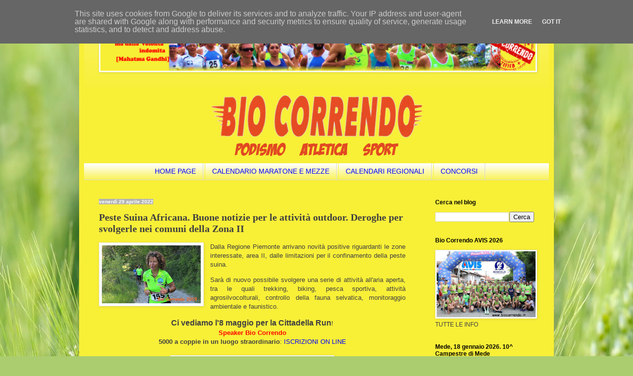

--- FILE ---
content_type: text/html; charset=UTF-8
request_url: https://www.biocorrendo.it/2022/04/peste-suina-africana-buone-notizie-per.html
body_size: 18499
content:
<!DOCTYPE html>
<html class='v2' dir='ltr' xmlns='http://www.w3.org/1999/xhtml' xmlns:b='http://www.google.com/2005/gml/b' xmlns:data='http://www.google.com/2005/gml/data' xmlns:expr='http://www.google.com/2005/gml/expr'>
<meta content='uvreq4ryxnw8rt4m3ou66qsaeuzbse' name='facebook-domain-verification'/>
<head>
<link href='https://www.blogger.com/static/v1/widgets/335934321-css_bundle_v2.css' rel='stylesheet' type='text/css'/>
<script async='async' data-ad-client='ca-pub-4320830599553783' src='https://pagead2.googlesyndication.com/pagead/js/adsbygoogle.js'></script>
<meta content='width=1100' name='viewport'/>
<meta content='text/html; charset=UTF-8' http-equiv='Content-Type'/>
<meta content='blogger' name='generator'/>
<link href='https://www.biocorrendo.it/favicon.ico' rel='icon' type='image/x-icon'/>
<link href='https://www.biocorrendo.it/2022/04/peste-suina-africana-buone-notizie-per.html' rel='canonical'/>
<link rel="alternate" type="application/atom+xml" title="Bio Correndo - Atom" href="https://www.biocorrendo.it/feeds/posts/default" />
<link rel="alternate" type="application/rss+xml" title="Bio Correndo - RSS" href="https://www.biocorrendo.it/feeds/posts/default?alt=rss" />
<link rel="service.post" type="application/atom+xml" title="Bio Correndo - Atom" href="https://www.blogger.com/feeds/91776587990918600/posts/default" />

<link rel="alternate" type="application/atom+xml" title="Bio Correndo - Atom" href="https://www.biocorrendo.it/feeds/7388961647340971146/comments/default" />
<!--Can't find substitution for tag [blog.ieCssRetrofitLinks]-->
<link href='https://blogger.googleusercontent.com/img/b/R29vZ2xl/AVvXsEjbyb3ufWjYSWgsDV1r45CIcT1MiWUkkDCblM35EArAoKAOZDoyz1IxXD9tu4RCvSKT3yV1E5GRFd6g25UhcMX7pj01QtDzS_y0QPFVEnWCsJgvowgA0kkHrVldK2GsUH9GSB9mbRJqKv2avKDK9ANc_ugcEU4r7JHkbPV_Mg4SAdkqDtTcYHLv7ZOqWQ/w200-h117/Rosa%20Vignole%20Borbera.jpg' rel='image_src'/>
<meta content='https://www.biocorrendo.it/2022/04/peste-suina-africana-buone-notizie-per.html' property='og:url'/>
<meta content='Peste Suina Africana. Buone notizie per le attività outdoor. Deroghe per svolgerle nei comuni della Zona II' property='og:title'/>
<meta content='Bio Correndo,
podismo, atletica, sport, gare, calendario podistico regionale, calendario podistico nazionale' property='og:description'/>
<meta content='https://blogger.googleusercontent.com/img/b/R29vZ2xl/AVvXsEjbyb3ufWjYSWgsDV1r45CIcT1MiWUkkDCblM35EArAoKAOZDoyz1IxXD9tu4RCvSKT3yV1E5GRFd6g25UhcMX7pj01QtDzS_y0QPFVEnWCsJgvowgA0kkHrVldK2GsUH9GSB9mbRJqKv2avKDK9ANc_ugcEU4r7JHkbPV_Mg4SAdkqDtTcYHLv7ZOqWQ/w1200-h630-p-k-no-nu/Rosa%20Vignole%20Borbera.jpg' property='og:image'/>
<title>Bio Correndo: Peste Suina Africana. Buone notizie per le attività outdoor. Deroghe per svolgerle nei comuni della Zona II</title>
<style type='text/css'>@font-face{font-family:'Covered By Your Grace';font-style:normal;font-weight:400;font-display:swap;src:url(//fonts.gstatic.com/s/coveredbyyourgrace/v17/QGYwz-AZahWOJJI9kykWW9mD6opopoqXSOSEHwgsiaXVIxnL.woff2)format('woff2');unicode-range:U+0100-02BA,U+02BD-02C5,U+02C7-02CC,U+02CE-02D7,U+02DD-02FF,U+0304,U+0308,U+0329,U+1D00-1DBF,U+1E00-1E9F,U+1EF2-1EFF,U+2020,U+20A0-20AB,U+20AD-20C0,U+2113,U+2C60-2C7F,U+A720-A7FF;}@font-face{font-family:'Covered By Your Grace';font-style:normal;font-weight:400;font-display:swap;src:url(//fonts.gstatic.com/s/coveredbyyourgrace/v17/QGYwz-AZahWOJJI9kykWW9mD6opopoqXSOSEEQgsiaXVIw.woff2)format('woff2');unicode-range:U+0000-00FF,U+0131,U+0152-0153,U+02BB-02BC,U+02C6,U+02DA,U+02DC,U+0304,U+0308,U+0329,U+2000-206F,U+20AC,U+2122,U+2191,U+2193,U+2212,U+2215,U+FEFF,U+FFFD;}</style>
<style id='page-skin-1' type='text/css'><!--
/*
-----------------------------------------------
Blogger Template Style
Name:     Simple
Designer: Blogger
URL:      www.blogger.com
----------------------------------------------- */
/* Variable definitions
====================
<Variable name="keycolor" description="Main Color" type="color" default="#66bbdd"/>
<Group description="Page Text" selector="body">
<Variable name="body.font" description="Font" type="font"
default="normal normal 12px Arial, Tahoma, Helvetica, FreeSans, sans-serif"/>
<Variable name="body.text.color" description="Text Color" type="color" default="#222222"/>
</Group>
<Group description="Backgrounds" selector=".body-fauxcolumns-outer">
<Variable name="body.background.color" description="Outer Background" type="color" default="#66bbdd"/>
<Variable name="content.background.color" description="Main Background" type="color" default="#ffffff"/>
<Variable name="header.background.color" description="Header Background" type="color" default="transparent"/>
</Group>
<Group description="Links" selector=".main-outer">
<Variable name="link.color" description="Link Color" type="color" default="#2288bb"/>
<Variable name="link.visited.color" description="Visited Color" type="color" default="#888888"/>
<Variable name="link.hover.color" description="Hover Color" type="color" default="#33aaff"/>
</Group>
<Group description="Blog Title" selector=".header h1">
<Variable name="header.font" description="Font" type="font"
default="normal normal 60px Arial, Tahoma, Helvetica, FreeSans, sans-serif"/>
<Variable name="header.text.color" description="Title Color" type="color" default="#3399bb" />
</Group>
<Group description="Blog Description" selector=".header .description">
<Variable name="description.text.color" description="Description Color" type="color"
default="#777777" />
</Group>
<Group description="Tabs Text" selector=".tabs-inner .widget li a">
<Variable name="tabs.font" description="Font" type="font"
default="normal normal 14px Arial, Tahoma, Helvetica, FreeSans, sans-serif"/>
<Variable name="tabs.text.color" description="Text Color" type="color" default="#999999"/>
<Variable name="tabs.selected.text.color" description="Selected Color" type="color" default="#000000"/>
</Group>
<Group description="Tabs Background" selector=".tabs-outer .PageList">
<Variable name="tabs.background.color" description="Background Color" type="color" default="#f5f5f5"/>
<Variable name="tabs.selected.background.color" description="Selected Color" type="color" default="#eeeeee"/>
</Group>
<Group description="Post Title" selector="h3.post-title, .comments h4">
<Variable name="post.title.font" description="Font" type="font"
default="normal normal 22px Arial, Tahoma, Helvetica, FreeSans, sans-serif"/>
</Group>
<Group description="Date Header" selector=".date-header">
<Variable name="date.header.color" description="Text Color" type="color"
default="#404040"/>
<Variable name="date.header.background.color" description="Background Color" type="color"
default="transparent"/>
<Variable name="date.header.font" description="Text Font" type="font"
default="normal bold 11px Arial, Tahoma, Helvetica, FreeSans, sans-serif"/>
<Variable name="date.header.padding" description="Date Header Padding" type="string" default="inherit"/>
<Variable name="date.header.letterspacing" description="Date Header Letter Spacing" type="string" default="inherit"/>
<Variable name="date.header.margin" description="Date Header Margin" type="string" default="inherit"/>
</Group>
<Group description="Post Footer" selector=".post-footer">
<Variable name="post.footer.text.color" description="Text Color" type="color" default="#666666"/>
<Variable name="post.footer.background.color" description="Background Color" type="color"
default="#f9f9f9"/>
<Variable name="post.footer.border.color" description="Shadow Color" type="color" default="#eeeeee"/>
</Group>
<Group description="Gadgets" selector="h2">
<Variable name="widget.title.font" description="Title Font" type="font"
default="normal bold 11px Arial, Tahoma, Helvetica, FreeSans, sans-serif"/>
<Variable name="widget.title.text.color" description="Title Color" type="color" default="#000000"/>
<Variable name="widget.alternate.text.color" description="Alternate Color" type="color" default="#999999"/>
</Group>
<Group description="Images" selector=".main-inner">
<Variable name="image.background.color" description="Background Color" type="color" default="#ffffff"/>
<Variable name="image.border.color" description="Border Color" type="color" default="#eeeeee"/>
<Variable name="image.text.color" description="Caption Text Color" type="color" default="#404040"/>
</Group>
<Group description="Accents" selector=".content-inner">
<Variable name="body.rule.color" description="Separator Line Color" type="color" default="#eeeeee"/>
<Variable name="tabs.border.color" description="Tabs Border Color" type="color" default="transparent"/>
</Group>
<Variable name="body.background" description="Body Background" type="background"
color="#ffffff" default="$(color) none repeat scroll top left"/>
<Variable name="body.background.override" description="Body Background Override" type="string" default=""/>
<Variable name="body.background.gradient.cap" description="Body Gradient Cap" type="url"
default="url(https://resources.blogblog.com/blogblog/data/1kt/simple/gradients_light.png)"/>
<Variable name="body.background.gradient.tile" description="Body Gradient Tile" type="url"
default="url(https://resources.blogblog.com/blogblog/data/1kt/simple/body_gradient_tile_light.png)"/>
<Variable name="content.background.color.selector" description="Content Background Color Selector" type="string" default=".content-inner"/>
<Variable name="content.padding" description="Content Padding" type="length" default="10px" min="0" max="100px"/>
<Variable name="content.padding.horizontal" description="Content Horizontal Padding" type="length" default="10px" min="0" max="100px"/>
<Variable name="content.shadow.spread" description="Content Shadow Spread" type="length" default="40px" min="0" max="100px"/>
<Variable name="content.shadow.spread.webkit" description="Content Shadow Spread (WebKit)" type="length" default="5px" min="0" max="100px"/>
<Variable name="content.shadow.spread.ie" description="Content Shadow Spread (IE)" type="length" default="10px" min="0" max="100px"/>
<Variable name="main.border.width" description="Main Border Width" type="length" default="0" min="0" max="10px"/>
<Variable name="header.background.gradient" description="Header Gradient" type="url" default="none"/>
<Variable name="header.shadow.offset.left" description="Header Shadow Offset Left" type="length" default="-1px" min="-50px" max="50px"/>
<Variable name="header.shadow.offset.top" description="Header Shadow Offset Top" type="length" default="-1px" min="-50px" max="50px"/>
<Variable name="header.shadow.spread" description="Header Shadow Spread" type="length" default="1px" min="0" max="100px"/>
<Variable name="header.padding" description="Header Padding" type="length" default="30px" min="0" max="100px"/>
<Variable name="header.border.size" description="Header Border Size" type="length" default="1px" min="0" max="10px"/>
<Variable name="header.bottom.border.size" description="Header Bottom Border Size" type="length" default="0" min="0" max="10px"/>
<Variable name="header.border.horizontalsize" description="Header Horizontal Border Size" type="length" default="0" min="0" max="10px"/>
<Variable name="description.text.size" description="Description Text Size" type="string" default="140%"/>
<Variable name="tabs.margin.top" description="Tabs Margin Top" type="length" default="0" min="0" max="100px"/>
<Variable name="tabs.margin.side" description="Tabs Side Margin" type="length" default="30px" min="0" max="100px"/>
<Variable name="tabs.background.gradient" description="Tabs Background Gradient" type="url"
default="url(https://resources.blogblog.com/blogblog/data/1kt/simple/gradients_light.png)"/>
<Variable name="tabs.border.width" description="Tabs Border Width" type="length" default="1px" min="0" max="10px"/>
<Variable name="tabs.bevel.border.width" description="Tabs Bevel Border Width" type="length" default="1px" min="0" max="10px"/>
<Variable name="post.margin.bottom" description="Post Bottom Margin" type="length" default="25px" min="0" max="100px"/>
<Variable name="image.border.small.size" description="Image Border Small Size" type="length" default="2px" min="0" max="10px"/>
<Variable name="image.border.large.size" description="Image Border Large Size" type="length" default="5px" min="0" max="10px"/>
<Variable name="page.width.selector" description="Page Width Selector" type="string" default=".region-inner"/>
<Variable name="page.width" description="Page Width" type="string" default="auto"/>
<Variable name="main.section.margin" description="Main Section Margin" type="length" default="15px" min="0" max="100px"/>
<Variable name="main.padding" description="Main Padding" type="length" default="15px" min="0" max="100px"/>
<Variable name="main.padding.top" description="Main Padding Top" type="length" default="30px" min="0" max="100px"/>
<Variable name="main.padding.bottom" description="Main Padding Bottom" type="length" default="30px" min="0" max="100px"/>
<Variable name="paging.background"
color="#f8ef37"
description="Background of blog paging area" type="background"
default="transparent none no-repeat scroll top center"/>
<Variable name="footer.bevel" description="Bevel border length of footer" type="length" default="0" min="0" max="10px"/>
<Variable name="mobile.background.overlay" description="Mobile Background Overlay" type="string"
default="transparent none repeat scroll top left"/>
<Variable name="mobile.background.size" description="Mobile Background Size" type="string" default="auto"/>
<Variable name="mobile.button.color" description="Mobile Button Color" type="color" default="#ffffff" />
<Variable name="startSide" description="Side where text starts in blog language" type="automatic" default="left"/>
<Variable name="endSide" description="Side where text ends in blog language" type="automatic" default="right"/>
*/
/* Content
----------------------------------------------- */
body {
font: normal normal 12px Verdana, Geneva, sans-serif;
color: #404040;
background: #abcd6f url(//themes.googleusercontent.com/image?id=1Chj_ye7BsJe4QabnXKJQuhK_LeNly4bySlgKgmDjAgChHUvZW1v1C0LKoAFBqdYE6g6L) no-repeat fixed top center /* Credit: TommyIX (http://www.istockphoto.com/googleimages.php?id=11751797&platform=blogger) */;
padding: 0 40px 40px 40px;
}
html body .region-inner {
min-width: 0;
max-width: 100%;
width: auto;
}
h2 {
font-size: 22px;
}
a:link {
text-decoration:none;
color: #0000ff;
}
a:visited {
text-decoration:none;
color: #0000ff;
}
a:hover {
text-decoration:underline;
color: #cc0000;
}
.body-fauxcolumn-outer .fauxcolumn-inner {
background: transparent none repeat scroll top left;
_background-image: none;
}
.body-fauxcolumn-outer .cap-top {
position: absolute;
z-index: 1;
height: 400px;
width: 100%;
}
.body-fauxcolumn-outer .cap-top .cap-left {
width: 100%;
background: transparent none repeat-x scroll top left;
_background-image: none;
}
.content-outer {
-moz-box-shadow: 0 0 40px rgba(0, 0, 0, .15);
-webkit-box-shadow: 0 0 5px rgba(0, 0, 0, .15);
-goog-ms-box-shadow: 0 0 10px #333333;
box-shadow: 0 0 40px rgba(0, 0, 0, .15);
margin-bottom: 1px;
}
.content-inner {
padding: 10px 10px;
}
.content-inner {
background-color: #f8ef37;
}
/* Header
----------------------------------------------- */
.header-outer {
background: transparent url(//www.blogblog.com/1kt/simple/gradients_light.png) repeat-x scroll 0 -400px;
_background-image: none;
}
.Header h1 {
font: normal normal 70px Covered By Your Grace;
color: #ffffff;
text-shadow: 1px 2px 3px rgba(0, 0, 0, .2);
}
.Header h1 a {
color: #ffffff;
}
.Header .description {
font-size: 140%;
color: #000000;
}
.header-inner .Header .titlewrapper {
padding: 22px 30px;
}
.header-inner .Header .descriptionwrapper {
padding: 0 30px;
}
/* Tabs
----------------------------------------------- */
.tabs-inner .section:first-child {
border-top: 0 solid #d7d7d7;
}
.tabs-inner .section:first-child ul {
margin-top: -0;
border-top: 0 solid #d7d7d7;
border-left: 0 solid #d7d7d7;
border-right: 0 solid #d7d7d7;
}
.tabs-inner .widget ul {
background: transparent url(//www.blogblog.com/1kt/simple/gradients_light.png) repeat-x scroll 0 -800px;
_background-image: none;
border-bottom: 1px solid #d7d7d7;
margin-top: 0;
margin-left: -30px;
margin-right: -30px;
}
.tabs-inner .widget li a {
display: inline-block;
padding: .6em 1em;
font: normal normal 14px Verdana, Geneva, sans-serif;
color: #0000ff;
border-left: 1px solid #f8ef37;
border-right: 1px solid #d7d7d7;
}
.tabs-inner .widget li:first-child a {
border-left: none;
}
.tabs-inner .widget li.selected a, .tabs-inner .widget li a:hover {
color: #cc0000;
background-color: #e9e9e9;
text-decoration: none;
}
/* Columns
----------------------------------------------- */
.main-outer {
border-top: 0 solid transparent;
}
.fauxcolumn-left-outer .fauxcolumn-inner {
border-right: 1px solid transparent;
}
.fauxcolumn-right-outer .fauxcolumn-inner {
border-left: 1px solid transparent;
}
/* Headings
----------------------------------------------- */
div.widget > h2,
div.widget h2.title {
margin: 0 0 1em 0;
font: normal bold 12px Verdana, Geneva, sans-serif;
color: #000000;
}
/* Widgets
----------------------------------------------- */
.widget .zippy {
color: #8c8c8c;
text-shadow: 2px 2px 1px rgba(0, 0, 0, .1);
}
.widget .popular-posts ul {
list-style: none;
}
/* Posts
----------------------------------------------- */
h2.date-header {
font: normal bold 10px Verdana, Geneva, sans-serif;
}
.date-header span {
background-color: #b3b3b3;
color: #ffffff;
padding: inherit;
letter-spacing: inherit;
margin: inherit;
}
.main-inner {
padding-top: 30px;
padding-bottom: 30px;
}
.main-inner .column-center-inner {
padding: 0 15px;
}
.main-inner .column-center-inner .section {
margin: 0 15px;
}
.post {
margin: 0 0 25px 0;
}
h3.post-title, .comments h4 {
font: normal bold 20px 'Times New Roman', Times, FreeSerif, serif;
margin: .75em 0 0;
}
.post-body {
font-size: 110%;
line-height: 1.4;
position: relative;
text-align:justify;
}
.post-body img, .post-body .tr-caption-container, .Profile img, .Image img,
.BlogList .item-thumbnail img {
padding: 2px;
background: #ffffff;
border: 1px solid #e9e9e9;
-moz-box-shadow: 1px 1px 5px rgba(0, 0, 0, .1);
-webkit-box-shadow: 1px 1px 5px rgba(0, 0, 0, .1);
box-shadow: 1px 1px 5px rgba(0, 0, 0, .1);
}
.post-body img, .post-body .tr-caption-container {
padding: 5px;
}
.post-body .tr-caption-container {
color: #373737;
}
.post-body .tr-caption-container img {
padding: 0;
background: transparent;
border: none;
-moz-box-shadow: 0 0 0 rgba(0, 0, 0, .1);
-webkit-box-shadow: 0 0 0 rgba(0, 0, 0, .1);
box-shadow: 0 0 0 rgba(0, 0, 0, .1);
}
.post-header {
margin: 0 0 1.5em;
line-height: 1.6;
font-size: 90%;
}
.post-footer {
margin: 20px -2px 0;
padding: 5px 10px;
color: #404040;
background-color: #e9e9e9;
border-bottom: 1px solid #e9e9e9;
line-height: 1.6;
font-size: 90%;
}
#comments .comment-author {
padding-top: 1.5em;
border-top: 1px solid transparent;
background-position: 0 1.5em;
}
#comments .comment-author:first-child {
padding-top: 0;
border-top: none;
}
.avatar-image-container {
margin: .2em 0 0;
}
#comments .avatar-image-container img {
border: 1px solid #e9e9e9;
}
/* Comments
----------------------------------------------- */
.comments .comments-content .icon.blog-author {
background-repeat: no-repeat;
background-image: url([data-uri]);
}
.comments .comments-content .loadmore a {
border-top: 1px solid #8c8c8c;
border-bottom: 1px solid #8c8c8c;
}
.comments .comment-thread.inline-thread {
background-color: #e9e9e9;
}
.comments .continue {
border-top: 2px solid #8c8c8c;
}
/* Accents
---------------------------------------------- */
.section-columns td.columns-cell {
border-left: 1px solid transparent;
}
.blog-pager {
background: transparent none no-repeat scroll top center;
}
.blog-pager-older-link, .home-link,
.blog-pager-newer-link {
background-color: #f8ef37;
padding: 5px;
}
.footer-outer {
border-top: 0 dashed #bbbbbb;
}
/* Mobile
----------------------------------------------- */
body.mobile  {
background-size: auto;
}
.mobile .body-fauxcolumn-outer {
background: transparent none repeat scroll top left;
}
.mobile .body-fauxcolumn-outer .cap-top {
background-size: 100% auto;
}
.mobile .content-outer {
-webkit-box-shadow: 0 0 3px rgba(0, 0, 0, .15);
box-shadow: 0 0 3px rgba(0, 0, 0, .15);
}
.mobile .tabs-inner .widget ul {
margin-left: 0;
margin-right: 0;
}
.mobile .post {
margin: 0;
}
.mobile .main-inner .column-center-inner .section {
margin: 0;
}
.mobile .date-header span {
padding: 0.1em 10px;
margin: 0 -10px;
}
.mobile h3.post-title {
margin: 0;
}
.mobile .blog-pager {
background: transparent none no-repeat scroll top center;
}
.mobile .footer-outer {
border-top: none;
}
.mobile .main-inner, .mobile .footer-inner {
background-color: #f8ef37;
}
.mobile-index-contents {
color: #404040;
}
.mobile-link-button {
background-color: #0000ff;
}
.mobile-link-button a:link, .mobile-link-button a:visited {
color: #ffffff;
}
.mobile .tabs-inner .section:first-child {
border-top: none;
}
.mobile .tabs-inner .PageList .widget-content {
background-color: #e9e9e9;
color: #cc0000;
border-top: 1px solid #d7d7d7;
border-bottom: 1px solid #d7d7d7;
}
.mobile .tabs-inner .PageList .widget-content .pagelist-arrow {
border-left: 1px solid #d7d7d7;
}
.PageList {
text-align:center !important;
}
.PageList li {
display:inline !important; float:none !important;
}
--></style>
<style id='template-skin-1' type='text/css'><!--
body {
min-width: 960px;
}
.content-outer, .content-fauxcolumn-outer, .region-inner {
min-width: 960px;
max-width: 960px;
_width: 960px;
}
.main-inner .columns {
padding-left: 0;
padding-right: 260px;
}
.main-inner .fauxcolumn-center-outer {
left: 0;
right: 260px;
/* IE6 does not respect left and right together */
_width: expression(this.parentNode.offsetWidth -
parseInt("0") -
parseInt("260px") + 'px');
}
.main-inner .fauxcolumn-left-outer {
width: 0;
}
.main-inner .fauxcolumn-right-outer {
width: 260px;
}
.main-inner .column-left-outer {
width: 0;
right: 100%;
margin-left: -0;
}
.main-inner .column-right-outer {
width: 260px;
margin-right: -260px;
}
#layout {
min-width: 0;
}
#layout .content-outer {
min-width: 0;
width: 800px;
}
#layout .region-inner {
min-width: 0;
width: auto;
}
--></style>
<script type='text/javascript'>
        (function(i,s,o,g,r,a,m){i['GoogleAnalyticsObject']=r;i[r]=i[r]||function(){
        (i[r].q=i[r].q||[]).push(arguments)},i[r].l=1*new Date();a=s.createElement(o),
        m=s.getElementsByTagName(o)[0];a.async=1;a.src=g;m.parentNode.insertBefore(a,m)
        })(window,document,'script','https://www.google-analytics.com/analytics.js','ga');
        ga('create', 'UA-131130242-1', 'auto', 'blogger');
        ga('blogger.send', 'pageview');
      </script>
<link href='https://www.blogger.com/dyn-css/authorization.css?targetBlogID=91776587990918600&amp;zx=58042c3b-5da7-4b7b-bad8-31ecfe4f96f5' media='none' onload='if(media!=&#39;all&#39;)media=&#39;all&#39;' rel='stylesheet'/><noscript><link href='https://www.blogger.com/dyn-css/authorization.css?targetBlogID=91776587990918600&amp;zx=58042c3b-5da7-4b7b-bad8-31ecfe4f96f5' rel='stylesheet'/></noscript>
<meta name='google-adsense-platform-account' content='ca-host-pub-1556223355139109'/>
<meta name='google-adsense-platform-domain' content='blogspot.com'/>

<!-- data-ad-client=ca-pub-4320830599553783 -->

<script type="text/javascript" language="javascript">
  // Supply ads personalization default for EEA readers
  // See https://www.blogger.com/go/adspersonalization
  adsbygoogle = window.adsbygoogle || [];
  if (typeof adsbygoogle.requestNonPersonalizedAds === 'undefined') {
    adsbygoogle.requestNonPersonalizedAds = 1;
  }
</script>


</head>
<body class='loading'>
<div class='navbar no-items section' id='navbar' name='Navbar'>
</div>
<div class='body-fauxcolumns'>
<div class='fauxcolumn-outer body-fauxcolumn-outer'>
<div class='cap-top'>
<div class='cap-left'></div>
<div class='cap-right'></div>
</div>
<div class='fauxborder-left'>
<div class='fauxborder-right'></div>
<div class='fauxcolumn-inner'>
</div>
</div>
<div class='cap-bottom'>
<div class='cap-left'></div>
<div class='cap-right'></div>
</div>
</div>
</div>
<div class='content'>
<div class='content-fauxcolumns'>
<div class='fauxcolumn-outer content-fauxcolumn-outer'>
<div class='cap-top'>
<div class='cap-left'></div>
<div class='cap-right'></div>
</div>
<div class='fauxborder-left'>
<div class='fauxborder-right'></div>
<div class='fauxcolumn-inner'>
</div>
</div>
<div class='cap-bottom'>
<div class='cap-left'></div>
<div class='cap-right'></div>
</div>
</div>
</div>
<div class='content-outer'>
<div class='content-cap-top cap-top'>
<div class='cap-left'></div>
<div class='cap-right'></div>
</div>
<div class='fauxborder-left content-fauxborder-left'>
<div class='fauxborder-right content-fauxborder-right'></div>
<div class='content-inner'>
<header>
<div class='header-outer'>
<div class='header-cap-top cap-top'>
<div class='cap-left'></div>
<div class='cap-right'></div>
</div>
<div class='fauxborder-left header-fauxborder-left'>
<div class='fauxborder-right header-fauxborder-right'></div>
<div class='region-inner header-inner'>
<div class='header section' id='header' name='header'><div class='widget Image' data-version='1' id='Image2'>
<div class='widget-content'>
<img alt='' height='100' id='Image2_img' src='https://blogger.googleusercontent.com/img/b/R29vZ2xl/AVvXsEidm46hFvqLxboznhNVLFeHr1Ch9Xjunbz5eyzlOJ6jSGz1eNBXod3m7-KfSQKu__bnsIEZgWQi_Bkgz4kUtGlVn3K9AmO_7-MT8sVTwQ_65M8J9Ee5SnlKYDkIcdlUB8QPTIgIoR68UFgR/s880/A02_Banner_Motivazionale.png' width='880'/>
<br/>
</div>
<div class='clear'></div>
</div><div class='widget Header' data-version='1' id='Header1'>
<div id='header-inner'>
<a href='https://www.biocorrendo.it/' style='display: block'>
<img alt='Bio Correndo' height='150px; ' id='Header1_headerimg' src='https://blogger.googleusercontent.com/img/a/AVvXsEhIRJxNh8EA7P1eRNOsD8iqWGhMlEWcLWt2go6ywK6KsfGGtJfQ10noQENhUklALUu3AhEggHkxd4bOdXb-nZgqSjk7xlkkzL30vRrirQ47JIm0gepF9vHoYiVIO1geZMrogjB4sc-bUyE9QA2n86LgsdCam0Gwii4Ysc0NcRysNDDECtYqczy8PaNLaQ=s940' style='display: block' width='940px; '/>
</a>
</div>
</div></div>
</div>
</div>
<div class='header-cap-bottom cap-bottom'>
<div class='cap-left'></div>
<div class='cap-right'></div>
</div>
</div>
</header>
<div class='tabs-outer'>
<div class='tabs-cap-top cap-top'>
<div class='cap-left'></div>
<div class='cap-right'></div>
</div>
<div class='fauxborder-left tabs-fauxborder-left'>
<div class='fauxborder-right tabs-fauxborder-right'></div>
<div class='region-inner tabs-inner'>
<div class='tabs section' id='crosscol' name='Multi-colonne'><div class='widget PageList' data-version='1' id='PageList1'>
<h2>Pagine</h2>
<div class='widget-content'>
<ul>
<li>
<a href='https://deandreafausto.blogspot.com/'>HOME PAGE</a>
</li>
<li>
<a href='https://www.biocorrendo.it/p/calendario-maratone-e-mezze.html'>CALENDARIO MARATONE E MEZZE</a>
</li>
<li>
<a href='https://www.biocorrendo.it/p/calendari-regionali.html'>CALENDARI REGIONALI</a>
</li>
<li>
<a href='https://deandreafausto.blogspot.com/p/concorsi-2017_14.html'>CONCORSI</a>
</li>
</ul>
<div class='clear'></div>
</div>
</div></div>
<div class='tabs no-items section' id='crosscol2' name='Cross-Column 2'></div>
<div id='Header2A' style='width: 32%; float: left; margin:0; padding: 4px;'>
<div class='header no-items section' id='Header2A'></div>
</div>
<div id='Header2B' style='width: 32%; float: left; margin:0; padding: 4px;'>
<div class='header no-items section' id='Header2B'></div>
</div>
<div id='Header2C' style='width: 32%; float: left; margin:0; padding: 4px;'>
<div class='header no-items section' id='Header2c'></div>
</div>
<div style='clear:both;'></div>
</div>
</div>
<div class='tabs-cap-bottom cap-bottom'>
<div class='cap-left'></div>
<div class='cap-right'></div>
</div>
</div>
<div class='main-outer'>
<div class='main-cap-top cap-top'>
<div class='cap-left'></div>
<div class='cap-right'></div>
</div>
<div class='fauxborder-left main-fauxborder-left'>
<div class='fauxborder-right main-fauxborder-right'></div>
<div class='region-inner main-inner'>
<div class='columns fauxcolumns'>
<div class='fauxcolumn-outer fauxcolumn-center-outer'>
<div class='cap-top'>
<div class='cap-left'></div>
<div class='cap-right'></div>
</div>
<div class='fauxborder-left'>
<div class='fauxborder-right'></div>
<div class='fauxcolumn-inner'>
</div>
</div>
<div class='cap-bottom'>
<div class='cap-left'></div>
<div class='cap-right'></div>
</div>
</div>
<div class='fauxcolumn-outer fauxcolumn-left-outer'>
<div class='cap-top'>
<div class='cap-left'></div>
<div class='cap-right'></div>
</div>
<div class='fauxborder-left'>
<div class='fauxborder-right'></div>
<div class='fauxcolumn-inner'>
</div>
</div>
<div class='cap-bottom'>
<div class='cap-left'></div>
<div class='cap-right'></div>
</div>
</div>
<div class='fauxcolumn-outer fauxcolumn-right-outer'>
<div class='cap-top'>
<div class='cap-left'></div>
<div class='cap-right'></div>
</div>
<div class='fauxborder-left'>
<div class='fauxborder-right'></div>
<div class='fauxcolumn-inner'>
</div>
</div>
<div class='cap-bottom'>
<div class='cap-left'></div>
<div class='cap-right'></div>
</div>
</div>
<!-- corrects IE6 width calculation -->
<div class='columns-inner'>
<div class='column-center-outer'>
<div class='column-center-inner'>
<div class='main section' id='main' name='Principale'><div class='widget Blog' data-version='1' id='Blog1'>
<div class='blog-posts hfeed'>

          <div class="date-outer">
        
<h2 class='date-header'><span>venerdì 29 aprile 2022</span></h2>

          <div class="date-posts">
        
<div class='post-outer'>
<div class='post hentry' itemprop='blogPost' itemscope='itemscope' itemtype='http://schema.org/BlogPosting'>
<meta content='https://blogger.googleusercontent.com/img/b/R29vZ2xl/AVvXsEjbyb3ufWjYSWgsDV1r45CIcT1MiWUkkDCblM35EArAoKAOZDoyz1IxXD9tu4RCvSKT3yV1E5GRFd6g25UhcMX7pj01QtDzS_y0QPFVEnWCsJgvowgA0kkHrVldK2GsUH9GSB9mbRJqKv2avKDK9ANc_ugcEU4r7JHkbPV_Mg4SAdkqDtTcYHLv7ZOqWQ/w200-h117/Rosa%20Vignole%20Borbera.jpg' itemprop='image_url'/>
<meta content='91776587990918600' itemprop='blogId'/>
<meta content='7388961647340971146' itemprop='postId'/>
<a name='7388961647340971146'></a>
<h3 class='post-title entry-title' itemprop='name'>
Peste Suina Africana. Buone notizie per le attività outdoor. Deroghe per svolgerle nei comuni della Zona II
</h3>
<div class='post-header'>
<div class='post-header-line-1'></div>
</div>
<div class='post-body entry-content' id='post-body-7388961647340971146' itemprop='description articleBody'>
<p></p><div class="separator" style="clear: both; text-align: center;"><a href="https://blogger.googleusercontent.com/img/b/R29vZ2xl/AVvXsEjbyb3ufWjYSWgsDV1r45CIcT1MiWUkkDCblM35EArAoKAOZDoyz1IxXD9tu4RCvSKT3yV1E5GRFd6g25UhcMX7pj01QtDzS_y0QPFVEnWCsJgvowgA0kkHrVldK2GsUH9GSB9mbRJqKv2avKDK9ANc_ugcEU4r7JHkbPV_Mg4SAdkqDtTcYHLv7ZOqWQ/s840/Rosa%20Vignole%20Borbera.jpg" style="clear: left; float: left; margin-bottom: 1em; margin-right: 1em;"><img alt="Peste Suina Africana. Buone notizie per le attività outdoor. Deroghe per svolgerle nei comuni della Zona II" border="0" data-original-height="491" data-original-width="840" height="117" src="https://blogger.googleusercontent.com/img/b/R29vZ2xl/AVvXsEjbyb3ufWjYSWgsDV1r45CIcT1MiWUkkDCblM35EArAoKAOZDoyz1IxXD9tu4RCvSKT3yV1E5GRFd6g25UhcMX7pj01QtDzS_y0QPFVEnWCsJgvowgA0kkHrVldK2GsUH9GSB9mbRJqKv2avKDK9ANc_ugcEU4r7JHkbPV_Mg4SAdkqDtTcYHLv7ZOqWQ/w200-h117/Rosa%20Vignole%20Borbera.jpg" title="Peste Suina Africana. Buone notizie per le attività outdoor. Deroghe per svolgerle nei comuni della Zona II" width="200" /></a></div>Dalla Regione Piemonte arrivano novità positive riguardanti le zone interessate, area II, dalle limitazioni per il confinamento della peste suina.&nbsp;<span><a name="more"></a></span><p></p><p style="text-align: justify;">Sarà di nuovo possibile svolgere una serie di attività all'aria aperta, tra le quali trekking, biking, pesca sportiva, attività agrosilvocolturali, controllo della fauna selvatica, monitoraggio ambientale e faunistico.&nbsp;</p><div style="text-align: center;"><b><span style="font-size: medium;">Ci vediamo l'8 maggio per la Cittadella Run</span></b>!</div><div style="text-align: center;"><b><span style="color: red;">Speaker Bio Correndo</span></b></div><div style="text-align: center;"><div><b>5000 a coppie in un luogo straordinario</b>:&nbsp;<a href="https://www.0131runofmade.it/iscrizioni/index.html" target="_blank">ISCRIZIONI ON LINE</a></div><div><br /></div><div class="separator" style="clear: both;"><a href="https://blogger.googleusercontent.com/img/b/R29vZ2xl/AVvXsEg29nAqk-_9SkHx_joZihYeLMBJK8drMfOPVrdWN7q5-ombYJNOuDlBxE460lnkjVgs0Me0CuvpFugHcOhuTBWtP5h75zdZDSCLXjs2oCNqwFqkhX1DLJZPDlY1DK7j-R9WVNFyjjeMsz2NOoTUPx2Qooh6LrbhsJn5WBn6zRgIPyosvNNyKDEtSVZjvQ/s1170/carosello-cittadella-run.jpg" style="margin-left: 1em; margin-right: 1em;"><img border="0" data-original-height="552" data-original-width="1170" height="151" src="https://blogger.googleusercontent.com/img/b/R29vZ2xl/AVvXsEg29nAqk-_9SkHx_joZihYeLMBJK8drMfOPVrdWN7q5-ombYJNOuDlBxE460lnkjVgs0Me0CuvpFugHcOhuTBWtP5h75zdZDSCLXjs2oCNqwFqkhX1DLJZPDlY1DK7j-R9WVNFyjjeMsz2NOoTUPx2Qooh6LrbhsJn5WBn6zRgIPyosvNNyKDEtSVZjvQ/s320/carosello-cittadella-run.jpg" width="320" /></a></div></div><p style="text-align: justify;">Si potrà, quindi, tornare a vivere i sentieri. Le misure di contenimento hanno rallentato il contagio, ma soprattutto come viene riportato nella delibera, le restrizioni hanno causato ingenti danni economici alle attività nelle zone interessate. Questo il passaggio&nbsp;"<i>Le restrizioni previste dall&#8217;Ordinanza del Ministero della Salute (O.M.) del 13/01/2022 e rese operative sul territorio regionale con D.G.R. n. 1-4624 del 4 febbraio 2022 &#8220;Disposizioni per le misure di controllo da applicare rispettivamente nella zona infetta, confinante ed indenne dalla diffusione del virus della Peste Suina Africana&#8221; e con D.P.G.R. n. 21 del 30 marzo 2022, e dell&#8217;Ordinanza del Commissario straordinario alla peste suina africana (nominato con D.P.C.M. 25/02/2022) n. 1/2022, a causa dell&#8217;impossibilità di fruire del territorio (fiumi, laghi, escursioni, passeggiate, etc) stanno causando danni ingenti alla micro-economia delle aree interessate che rischiano di mettere a rischio la sopravvivenza delle imprese e danneggiare in modo irreparabile l&#8217;economia del territorio. Ulteriori difficoltà a mantenere le restrizioni in essere sono legate alla mancata erogazione da parte del livello centrale di ristori per le attività penalizzate."</i></p><p style="text-align: justify;">In virtù di queste premesse è stata attuata la deroga alle attività sopra riportate.&nbsp;</p><p style="text-align: justify;">Rimangono in atto, invece, le misure di contenimento&nbsp;della diffusione dell&#8217;epidemia adottate in Piemonte che contribuiscono a ridurre il rischio di diffusione dell&#8217;epidemia quali:&nbsp; il completamento del depopolamento dei suini allevati nella zona II; il controllo delle movimentazioni dei suini allevati nella zona I; l&#8217;incremento delle misure di biosicurezza negli allevamenti suini nella zona di restrizione I e sul restante territorio della Regione Piemonte; la definizione del percorso e avvio delle procedure di acquisto e posa in opera delle barriere; l&#8217;avvio delle attività di depopolamento della popolazione di cinghiali nella fascia di 10 km esterna alla zona I (area zona A3 del piano di gestione del cinghiale di cui alla DGR n. 25- 4874 dell&#8217;8 aprile 2022).&nbsp;</p><p style="text-align: justify;"><b>I comuni interessati dalla deroga che rientrano nella Zona II sono:</b>&nbsp;</p><div style="text-align: justify;">nella provincia di Alessandria, i comuni di Cavatore, Castelnuovo Bormida, Cabella Ligure, Carrega Ligure, Francavilla Bisio, Carpeneto, Costa Vescovato, Grognardo, Orsara Bormida, Pasturana, Melazzo, Mornese, Ovada, Predosa Lerma, Fraconalto, Rivalta Bormida, Fresonara, Malvicino, Ponzone, San Cristoforo, Sezzadio Rocca Grimalda, Garbagna, Tassarolo, Mongiardino Ligure, Morsasco, Montaldo Bormida, Prasco, Montaldeo, Belforte Monferrato, Albera Ligure, Bosio Cantalupo Ligure, Castelletto D'orba, Cartosio, Acqui Terme, Arquata Scrivia, Parodi Ligure, Ricaldone, Gavi, Cremolino, Brignano-Frascata, Novi Ligure, Molare, Cassinelle, Morbello, Avolasca, Carezzano, Basaluzzo, Dernice, Trisobbio, Strevi, Sant'Agata Fossili, Pareto, Visone, Voltaggio, Tagliolo Monferrato, Casaleggio Boiro, Capriata D'orba, Castellania, Carrosio, Cassine, Vignole Borbera, Serravalle Scrivia, Silvano D'orba, Villalvernia, Roccaforte Ligure, Rocchetta Ligure, Sardigliano, Stazzano, Borghetto Di Borbera, Grondona, Cassano Spinola, Montacuto, Gremiasco, San Sebastiano Curone, Fabbrica Curone.</div><div style="text-align: justify;"><br /></div><div>Fonte: Gazzetta Ufficiale Unione Europea. Allegato 2&nbsp;REGOLAMENTO DI ESECUZIONE (UE) 2022/440 DELLA COMMISSIONE del 16 marzo 2022&nbsp;<br /></div><div><br /></div><div><br /></div><div style="text-align: justify;">Al link la delibera della Regione Piemonte integrale.&nbsp;</div><div style="text-align: justify;"><br /></div><div style="text-align: justify;"><a href="https://drive.google.com/file/d/1l85gm9eg_HMEGKhb5_L671_GTCmq0cXx/view?usp=sharing" target="_blank"><b>DELIBERA REGIONALE 29 APRILE 2022</b></a><br /></div><div style="text-align: justify;"><br /></div><div style="text-align: justify;"><br /></div><div style="text-align: justify;"><br /></div><div style="text-align: justify;">P.S. La foto di copertina è del Giro dei Mocchi 2019, l'evento doveva andare in scena proprio questa domenica 1&#176; maggio, ma è stato annullato, tra le cause anche l'impossibilità di correre nei sentieri.&nbsp;</div><div style="text-align: justify;"><br /></div><div style="text-align: justify;"><br /></div><div style="text-align: justify;"><div><span>---------------------------</span></div><div>Podismo, Atletica Leggera, Cross, Trail Running: la corsa declinata su Bio Correndo.</div><div><div><br /></div><div>Per le norme del Governo anti pandemia e per i protocolli sanitari di protezione dal contagio da Covid 19:&nbsp;<a href="https://www.blogger.com/blog/post/edit/91776587990918600/8627775592307466142#">www.governo.it</a><span>&nbsp;</span><a href="https://www.blogger.com/blog/post/edit/91776587990918600/8627775592307466142#">www.fidal.it</a><span>&nbsp;</span><a href="https://piemonte.fidal.it/" target="_blank">piemonte.fidal.it</a>&nbsp;<a href="https://www.fidal.it/content/Covid-19-aggiornate-le-misure-di-prevenzione/139319" target="_blank">PROTOCOLLO FIDAL</a></div></div></div>
<div style='clear: both;'></div>
</div>
<div class='post-footer'>
<div class='post-footer-line post-footer-line-1'><span class='post-author vcard'>
Pubblicato da
<span class='fn' itemprop='author' itemscope='itemscope' itemtype='http://schema.org/Person'>
<meta content='https://www.blogger.com/profile/18208726280609233644' itemprop='url'/>
<a class='g-profile' href='https://www.blogger.com/profile/18208726280609233644' rel='author' title='author profile'>
<span itemprop='name'>Bio Correndo</span>
</a>
</span>
</span>
<span class='post-timestamp'>
alle
<meta content='https://www.biocorrendo.it/2022/04/peste-suina-africana-buone-notizie-per.html' itemprop='url'/>
<a class='timestamp-link' href='https://www.biocorrendo.it/2022/04/peste-suina-africana-buone-notizie-per.html' rel='bookmark' title='permanent link'><abbr class='published' itemprop='datePublished' title='2022-04-29T19:39:00+02:00'>19:39</abbr></a>
</span>
<span class='post-comment-link'>
</span>
<span class='post-icons'>
<span class='item-control blog-admin pid-762769905'>
<a href='https://www.blogger.com/post-edit.g?blogID=91776587990918600&postID=7388961647340971146&from=pencil' title='Modifica post'>
<img alt='' class='icon-action' height='18' src='https://resources.blogblog.com/img/icon18_edit_allbkg.gif' width='18'/>
</a>
</span>
</span>
<div class='post-share-buttons goog-inline-block'>
<a class='goog-inline-block share-button sb-email' href='https://www.blogger.com/share-post.g?blogID=91776587990918600&postID=7388961647340971146&target=email' target='_blank' title='Invia tramite email'><span class='share-button-link-text'>Invia tramite email</span></a><a class='goog-inline-block share-button sb-blog' href='https://www.blogger.com/share-post.g?blogID=91776587990918600&postID=7388961647340971146&target=blog' onclick='window.open(this.href, "_blank", "height=270,width=475"); return false;' target='_blank' title='Postalo sul blog'><span class='share-button-link-text'>Postalo sul blog</span></a><a class='goog-inline-block share-button sb-twitter' href='https://www.blogger.com/share-post.g?blogID=91776587990918600&postID=7388961647340971146&target=twitter' target='_blank' title='Condividi su X'><span class='share-button-link-text'>Condividi su X</span></a><a class='goog-inline-block share-button sb-facebook' href='https://www.blogger.com/share-post.g?blogID=91776587990918600&postID=7388961647340971146&target=facebook' onclick='window.open(this.href, "_blank", "height=430,width=640"); return false;' target='_blank' title='Condividi su Facebook'><span class='share-button-link-text'>Condividi su Facebook</span></a><a class='goog-inline-block share-button sb-pinterest' href='https://www.blogger.com/share-post.g?blogID=91776587990918600&postID=7388961647340971146&target=pinterest' target='_blank' title='Condividi su Pinterest'><span class='share-button-link-text'>Condividi su Pinterest</span></a>
</div>
</div>
<div class='post-footer-line post-footer-line-2'><span class='post-labels'>
Etichette:
<a href='https://www.biocorrendo.it/search/label/Deroghe' rel='tag'>Deroghe</a>,
<a href='https://www.biocorrendo.it/search/label/Peste%20suina%20africana' rel='tag'>Peste suina africana</a>
</span>
</div>
<div class='post-footer-line post-footer-line-3'><span class='post-location'>
</span>
</div>
</div>
</div>
<div class='comments' id='comments'>
<a name='comments'></a>
<h4>Nessun commento:</h4>
<div id='Blog1_comments-block-wrapper'>
<dl class='avatar-comment-indent' id='comments-block'>
</dl>
</div>
<p class='comment-footer'>
<div class='comment-form'>
<a name='comment-form'></a>
<h4 id='comment-post-message'>Posta un commento</h4>
<p>
</p>
<a href='https://www.blogger.com/comment/frame/91776587990918600?po=7388961647340971146&hl=it&saa=85391&origin=https://www.biocorrendo.it' id='comment-editor-src'></a>
<iframe allowtransparency='true' class='blogger-iframe-colorize blogger-comment-from-post' frameborder='0' height='410px' id='comment-editor' name='comment-editor' src='' width='100%'></iframe>
<script src='https://www.blogger.com/static/v1/jsbin/2830521187-comment_from_post_iframe.js' type='text/javascript'></script>
<script type='text/javascript'>
      BLOG_CMT_createIframe('https://www.blogger.com/rpc_relay.html');
    </script>
</div>
</p>
</div>
</div>

        </div></div>
      
</div>
<div class='blog-pager' id='blog-pager'>
<span id='blog-pager-newer-link'>
<a class='blog-pager-newer-link' href='https://www.biocorrendo.it/2022/04/dove-correre-le-gare-del-fine-settimana.html' id='Blog1_blog-pager-newer-link' title='Post più recente'>Post più recente</a>
</span>
<span id='blog-pager-older-link'>
<a class='blog-pager-older-link' href='https://www.biocorrendo.it/2022/04/nadia-battocletti-e-yeman-crippa-caccia.html' id='Blog1_blog-pager-older-link' title='Post più vecchio'>Post più vecchio</a>
</span>
<a class='home-link' href='https://www.biocorrendo.it/'>Home page</a>
</div>
<div class='clear'></div>
<div class='post-feeds'>
<div class='feed-links'>
Iscriviti a:
<a class='feed-link' href='https://www.biocorrendo.it/feeds/7388961647340971146/comments/default' target='_blank' type='application/atom+xml'>Commenti sul post (Atom)</a>
</div>
</div>
</div></div>
</div>
</div>
<div class='column-left-outer'>
<div class='column-left-inner'>
<aside>
</aside>
</div>
</div>
<div class='column-right-outer'>
<div class='column-right-inner'>
<aside>
<div class='sidebar section' id='sidebar-right-1'><div class='widget BlogSearch' data-version='1' id='BlogSearch1'>
<h2 class='title'>Cerca nel blog</h2>
<div class='widget-content'>
<div id='BlogSearch1_form'>
<form action='https://www.biocorrendo.it/search' class='gsc-search-box' target='_top'>
<table cellpadding='0' cellspacing='0' class='gsc-search-box'>
<tbody>
<tr>
<td class='gsc-input'>
<input autocomplete='off' class='gsc-input' name='q' size='10' title='search' type='text' value=''/>
</td>
<td class='gsc-search-button'>
<input class='gsc-search-button' title='search' type='submit' value='Cerca'/>
</td>
</tr>
</tbody>
</table>
</form>
</div>
</div>
<div class='clear'></div>
</div><div class='widget Image' data-version='1' id='Image14'>
<h2>Bio Correndo AVIS 2026</h2>
<div class='widget-content'>
<a href='https://www.biocorrendo.it/2025/12/aperte-le-iscrizioni-alla-bio-correndo.html'>
<img alt='Bio Correndo AVIS 2026' height='168' id='Image14_img' src='https://blogger.googleusercontent.com/img/a/AVvXsEgF3TmkmQILRGCIYkK2qjUAiHRTLv1SGSC3tuFczB421VqUG_xPS_tE4jHaxAKZU0bVW82sL-u171M3HI7FKNxg2VfJXeCuNG6L4FyD2t2MsXyErGAYYJ_5s0Aoe_bN0heiwuT4euw4I1hS0S-YyJOrX96h9tYggG5xTFmxT0VewELWZ9VuIrOIGn0JWbnY=s252' width='252'/>
</a>
<br/>
<span class='caption'>TUTTE LE INFO</span>
</div>
<div class='clear'></div>
</div><div class='widget Image' data-version='1' id='Image12'>
<h2>Mede, 18 gennaio 2026. 10^ Campestre di Mede</h2>
<div class='widget-content'>
<a href='https://www.biocorrendo.it/2026/01/domenica-si-corre-la-10-campestre-di.html'>
<img alt='Mede, 18 gennaio 2026. 10^ Campestre di Mede' height='347' id='Image12_img' src='https://blogger.googleusercontent.com/img/a/AVvXsEioc-FOm1IXpCY62cPgXqxV03tJoTV0W2S2-1AD7-uRszJmcAMk-7SStHhCXr4DIZIPujm8TseVvcvodyGD-3V__2IiQF7y01Fzc98jQLFNpCnjop0r6mD-V4krKVrXBszm1Ds-VbtS2nddAVYIJMmM3-hcK579C5kFOInkfa9rWKhIRIiYbjWKGiAhIOdm=s347' width='252'/>
</a>
<br/>
<span class='caption'>Foto e speaker Bio Correndo</span>
</div>
<div class='clear'></div>
</div><div class='widget Image' data-version='1' id='Image10'>
<h2>Bairo, 8 febbraio. 12&#176; Cross giovanile</h2>
<div class='widget-content'>
<a href='https://drive.google.com/file/d/1TcvL6rrQhtozsgifJQDzVzu_7cqjx2kJ/view?usp=drive_link'>
<img alt='Bairo, 8 febbraio. 12° Cross giovanile' height='357' id='Image10_img' src='https://blogger.googleusercontent.com/img/a/AVvXsEgJJexuul5c2qZUvK20WDj4Jvl6iOqVhpWBlG4tyjbRQhwjFVlpPYqowhpR0AOOW1mebpUexWhloMcEW0aLPamlEquitbmk9NRsa-gS6IzvkHAgIipdbgihO2nR1f3SjdV9Gm8p0f-uzxjScEJPf9es4eaTdW4Ybk092O_AStYZZovELn3FhwZZzYb_3Swl=s357' width='252'/>
</a>
<br/>
<span class='caption'>Speaker e foto Bio Correndo</span>
</div>
<div class='clear'></div>
</div><div class='widget Image' data-version='1' id='Image11'>
<h2>Rocca Grimalda, 1&#176; marzo 2026: Raroca Cross</h2>
<div class='widget-content'>
<a href='https://www.teammartin10zerouno.it/'>
<img alt='Rocca Grimalda, 1° marzo 2026: Raroca Cross' height='356' id='Image11_img' src='https://blogger.googleusercontent.com/img/a/AVvXsEhXnOQswqCgvGtkzZ9NS-FUNZAC_WtSzEzKQpmmw-d_3LWNTsuECtQnNsb5z21sFzAEogZlZgFr451_aqNpLYAYtKnMUhFS20yvLQikQNQe7UjxFSyAOmFpk3c3KJTxfHegeSkZQGPSiMLlowPA2jxGCAQt-Gl8oRfM9lMyAre6kkGVGgtlZK9aHqIlSheA=s356' width='252'/>
</a>
<br/>
<span class='caption'>Speaker e foto Bio Correndo</span>
</div>
<div class='clear'></div>
</div><div class='widget Image' data-version='1' id='Image1'>
<h2>Montà, 25 aprile 2026</h2>
<div class='widget-content'>
<a href='https://www.traildellerocche.it/'>
<img alt='Montà, 25 aprile 2026' height='315' id='Image1_img' src='https://blogger.googleusercontent.com/img/a/AVvXsEjOkZKc4MEI6YWgoMzK1yVMkF7xfO6mrPasvtaAFC-E9d8RVfdAATmjmN3hvern0-fqkSgSJmutw0Q67pETVmDl40DxlJSobWybZRfIauR9Cqf37i2SceUNlBnUkccg6SL3GmkrK7ofKYiE3De5c23g6qirSIaxVaLuvGR-DGsN5x6S6TYrZPBDFhtzoK2K=s315' width='252'/>
</a>
<br/>
<span class='caption'>Speaker Bio Correndo</span>
</div>
<div class='clear'></div>
</div><div class='widget Image' data-version='1' id='Image4'>
<h2>Ovada, 31 maggio 2025. Cacalupa Trail</h2>
<div class='widget-content'>
<a href='https://www.teammartin10zerouno.it/'>
<img alt='Ovada, 31 maggio 2025. Cacalupa Trail' height='356' id='Image4_img' src='https://blogger.googleusercontent.com/img/a/AVvXsEj0oZhvS7MbEqVVaupjHcW5-t1m-K9jkCqo2ahWh0G9PN7D_9m_iJ4kRMVCyG0TbJX2e1sjL9tGpC8VRqakLg03cHQunFoYNbpdYc4tFe-0Taz0r1cm6UKPjHFZBX9Pd6QQIeWjaXiZlnUgc6gPiUqDYQUw_qN7yclsnLOY0dnSInXI1w5XLa9b4a9AfJnR=s356' width='252'/>
</a>
<br/>
<span class='caption'>Speaker e foto Bio Correndo</span>
</div>
<div class='clear'></div>
</div><div class='widget Image' data-version='1' id='Image7'>
<h2>Donare è vita!</h2>
<div class='widget-content'>
<a href='https://www.avis-casalemonferrato.it/'>
<img alt='Donare è vita!' height='121' id='Image7_img' src='https://blogger.googleusercontent.com/img/a/AVvXsEifsRcW_kIRQPFqv29EHrzJmQlLcW4Eba2trS4Ne9RWZ3cu_pkA636U12XOfyR0O2YnVfSuSxIvowPgo9RAYBCpv6jRDyOqFk7P3Nwhe967UPR2e7w_LCoK85EXme2q_Xl2n5qO2Ru0HC63gOD9ZPzmTP2G4nbXNJZdAHzmlW3uLODLQ-z_DatjW68-pGtd=s252' width='252'/>
</a>
<br/>
</div>
<div class='clear'></div>
</div><div class='widget Image' data-version='1' id='Image9'>
<h2>Boscolo termoidraulica a Trino</h2>
<div class='widget-content'>
<a href='https://boscolotermoidraulica.com/'>
<img alt='Boscolo termoidraulica a Trino' height='252' id='Image9_img' src='https://blogger.googleusercontent.com/img/a/AVvXsEgnwfd44ZdraIC3CY-xigg_LFH0Y6oF1Bl7RPdQAL51MAkM-sgHit6zYdw3AJIpCitXlt_7nNX-49SGgxVF9tOSzdju9KgPK-JG9AGSWXyZa2mfT1BXmJ6vS0DOH2wYrFgowe6ZrHoOjwyJONfKpenmNN4-aZqm4xyzkp5oKVLT851fnULpjUTgaPGhSMu9=s252' width='252'/>
</a>
<br/>
</div>
<div class='clear'></div>
</div><div class='widget Image' data-version='1' id='Image3'>
<h2>Il Dodecarun 2026</h2>
<div class='widget-content'>
<a href='https://www.dodecarun.it/'>
<img alt='Il Dodecarun 2026' height='188' id='Image3_img' src='https://blogger.googleusercontent.com/img/a/AVvXsEiVbVmoKjD0GAUswcFTN1i7H92CPLfjiEdBOIE_WBUvKDnDMupUYhQ6Y6Ls7YojiF4O7529mHxTwegkjrC-XWo19u5xSl54NYZ7SMrQSsDhkd4zATrJQbt9tCg3zqd7kj_rdI9K5dd3yt5K0quytPry_Hk2xHpOwdAeV2w2nT2eG7ENQlNLhDRKjpdZFRoP=s252' width='252'/>
</a>
<br/>
</div>
<div class='clear'></div>
</div><div class='widget HTML' data-version='1' id='HTML1'>
<div class='widget-content'>
<!-- Inizio Codice ShinyStat -->
<script type="text/javascript" src="//codice.shinystat.com/cgi-bin/getcod.cgi?USER=Biocorrendo"></script>
<noscript>
<a href="http://www.shinystat.com/it/" target="_top">
<img src="//www.shinystat.com/cgi-bin/shinystat.cgi?USER=Biocorrendo" alt="Utenti online" style="border:0px" /></a>
</noscript>
<!-- Fine Codice ShinyStat -->
</div>
<div class='clear'></div>
</div><div class='widget Stats' data-version='1' id='Stats1'>
<h2>Visualizzazioni totali</h2>
<div class='widget-content'>
<div id='Stats1_content' style='display: none;'>
<script src='https://www.gstatic.com/charts/loader.js' type='text/javascript'></script>
<span id='Stats1_sparklinespan' style='display:inline-block; width:75px; height:30px'></span>
<span class='counter-wrapper text-counter-wrapper' id='Stats1_totalCount'>
</span>
<div class='clear'></div>
</div>
</div>
</div></div>
</aside>
</div>
</div>
</div>
<div style='clear: both'></div>
<!-- columns -->
</div>
<!-- main -->
</div>
</div>
<div class='main-cap-bottom cap-bottom'>
<div class='cap-left'></div>
<div class='cap-right'></div>
</div>
</div>
<footer>
<div class='footer-outer'>
<div class='footer-cap-top cap-top'>
<div class='cap-left'></div>
<div class='cap-right'></div>
</div>
<div class='fauxborder-left footer-fauxborder-left'>
<div class='fauxborder-right footer-fauxborder-right'></div>
<div class='region-inner footer-inner'>
<div class='foot no-items section' id='footer-1'></div>
<table border='0' cellpadding='0' cellspacing='0' class='section-columns columns-3'>
<tbody>
<tr>
<td class='first columns-cell'>
<div class='foot section' id='footer-2-1'><div class='widget Image' data-version='1' id='Image8'>
<div class='widget-content'>
<a href='https://www.facebook.com/BioCorrendoit-108140481918526'>
<img alt='' height='91' id='Image8_img' src='https://blogger.googleusercontent.com/img/b/R29vZ2xl/AVvXsEh_yLzRf_BTo6WKKVTIvaGA_jW3ketsIsOb4-Xhi6cUn8g0vc4FfBUIcSymqTpy4lfmP7qtmi2r_kHn6V8jwHPVbIAzz_GHln09EKna6ici5lWT5I-fRqlW0tu7EQMNSEi1XwG0NRGIqULa/s246/A06_Bio+Correndo+Facebook.png' width='246'/>
</a>
<br/>
</div>
<div class='clear'></div>
</div></div>
</td>
<td class='columns-cell'>
<div class='foot section' id='footer-2-2'><div class='widget Image' data-version='1' id='Image6'>
<div class='widget-content'>
<a href='http://www.biocorrendo.it/'>
<img alt='' height='91' id='Image6_img' src='https://blogger.googleusercontent.com/img/b/R29vZ2xl/AVvXsEira1CymPAACFpmg8uj_ukmoqje3ecfl8Mpj3FqaRxhbmMNn3IJ3RyUdxzeW3g98txXaH43Yg_wUaIHMBRMco8zzYGki1Mxoyomj-ktkpYpHRYdAw6hYWNhy4A_xdwVaJ6ztr36jMaCtklA/s246/A07_Bio+Correndo+Logo.png' width='246'/>
</a>
<br/>
</div>
<div class='clear'></div>
</div></div>
</td>
<td class='columns-cell'>
<div class='foot section' id='footer-2-3'><div class='widget Image' data-version='1' id='Image5'>
<div class='widget-content'>
<a href='https://www.instagram.com/fausto.biocorrendo/?hl=it'>
<img alt='' height='91' id='Image5_img' src='https://blogger.googleusercontent.com/img/b/R29vZ2xl/AVvXsEgRoMldt1KpP6-WI_zW5S8BXZ3atFdyDiJ6I-lrZIzeeWWq0DEeMBJE1qND9MxlOc8NpBNWqJi0eo97-WDsNQjWyXYwjol0svgcwp0gikHIr5UwlWorWWD7qYHDSPPJ3ohjzlN3t8PrdrCa/s245/A08_Bio+Correndo+Instagram.png' width='245'/>
</a>
<br/>
</div>
<div class='clear'></div>
</div></div>
</td>
</tr>
</tbody>
</table>
<!-- outside of the include in order to lock Attribution widget -->
<div class='foot section' id='footer-3' name='Piè di pagina'><div class='widget Text' data-version='1' id='Text1'>
<div class='widget-content'>
<div align="center"><blockquote></blockquote><span style="background-color: #333333; line-height: 25px;font-family:&quot;;font-size:20px;color:cyan;"><div style="text-align: center;"></div></span><span style="background-color: #333333; line-height: 25px;font-family:&quot;;font-size:20px;color:cyan;"><div style="text-align: justify;"></div></span>   <blockquote><span><span>@ Bio Correndo, testata di informazione sportiva<div align="left"><blockquote></blockquote><span style="background-color: #333333; line-height: 25px;font-family:&quot;;font-size:20px;color:cyan;"><div style="text-align: center;"></div></span><span style="background-color: #333333; line-height: 25px;font-family:&quot;;font-size:20px;color:cyan;"><div style="text-align: center;"></div></span>   <blockquote><span><span><u>Registrazione Tribunale di Alessandria</u>: n. 65/2021 (Num. Reg. Stampa) e n. 2695/2021 (Num. R.G.) del 10/11/2021<p style="margin-bottom:-10px;"></p></span></span></blockquote><blockquote><span><span><u>Editore e proprietario</u>: Arianna Ricci (ariricci23@gmail.com &#8211; 347.502.83.41)<p style="margin-bottom:-10px;"></p></span></span></blockquote><blockquote><span><span><u>Direttore responsabile</u>: Fausto Deandrea (faustodeandrea@gmail.com - 331.379.74.21)<p style="margin-bottom:-10px;"></p></span></span></blockquote><blockquote><span><span><u>Luogo di redazione</u>: San Salvatore Monferrato</span></span></blockquote><blockquote style="color: #cc0000;"></blockquote></div></span></span></blockquote></div>
</div>
<div class='clear'></div>
</div><div class='widget Attribution' data-version='1' id='Attribution1'>
<div class='widget-content' style='text-align: center;'>
Immagini dei temi di <a href='http://www.istockphoto.com/googleimages.php?id=11751797&platform=blogger&langregion=it' target='_blank'>TommyIX</a>. Powered by <a href='https://www.blogger.com' target='_blank'>Blogger</a>.
</div>
<div class='clear'></div>
</div></div>
</div>
</div>
<div class='footer-cap-bottom cap-bottom'>
<div class='cap-left'></div>
<div class='cap-right'></div>
</div>
</div>
</footer>
<!-- content -->
</div>
</div>
<div class='content-cap-bottom cap-bottom'>
<div class='cap-left'></div>
<div class='cap-right'></div>
</div>
</div>
</div>
<script type='text/javascript'>
    window.setTimeout(function() {
        document.body.className = document.body.className.replace('loading', '');
      }, 10);
  </script>
<!--It is your responsibility to notify your visitors about cookies used and data collected on your blog. Blogger makes a standard notification available for you to use on your blog, and you can customize it or replace with your own notice. See http://www.blogger.com/go/cookiechoices for more details.-->
<script defer='' src='/js/cookienotice.js'></script>
<script>
    document.addEventListener('DOMContentLoaded', function(event) {
      window.cookieChoices && cookieChoices.showCookieConsentBar && cookieChoices.showCookieConsentBar(
          (window.cookieOptions && cookieOptions.msg) || 'This site uses cookies from Google to deliver its services and to analyze traffic. Your IP address and user-agent are shared with Google along with performance and security metrics to ensure quality of service, generate usage statistics, and to detect and address abuse.',
          (window.cookieOptions && cookieOptions.close) || 'Got it',
          (window.cookieOptions && cookieOptions.learn) || 'Learn More',
          (window.cookieOptions && cookieOptions.link) || 'https://www.blogger.com/go/blogspot-cookies');
    });
  </script>

<script type="text/javascript" src="https://www.blogger.com/static/v1/widgets/3845888474-widgets.js"></script>
<script type='text/javascript'>
window['__wavt'] = 'AOuZoY4b20KQoDiYSwtfVHQ5HEWP1Eri2w:1768665254894';_WidgetManager._Init('//www.blogger.com/rearrange?blogID\x3d91776587990918600','//www.biocorrendo.it/2022/04/peste-suina-africana-buone-notizie-per.html','91776587990918600');
_WidgetManager._SetDataContext([{'name': 'blog', 'data': {'blogId': '91776587990918600', 'title': 'Bio Correndo', 'url': 'https://www.biocorrendo.it/2022/04/peste-suina-africana-buone-notizie-per.html', 'canonicalUrl': 'https://www.biocorrendo.it/2022/04/peste-suina-africana-buone-notizie-per.html', 'homepageUrl': 'https://www.biocorrendo.it/', 'searchUrl': 'https://www.biocorrendo.it/search', 'canonicalHomepageUrl': 'https://www.biocorrendo.it/', 'blogspotFaviconUrl': 'https://www.biocorrendo.it/favicon.ico', 'bloggerUrl': 'https://www.blogger.com', 'hasCustomDomain': true, 'httpsEnabled': true, 'enabledCommentProfileImages': true, 'gPlusViewType': 'FILTERED_POSTMOD', 'adultContent': false, 'analyticsAccountNumber': 'UA-131130242-1', 'encoding': 'UTF-8', 'locale': 'it', 'localeUnderscoreDelimited': 'it', 'languageDirection': 'ltr', 'isPrivate': false, 'isMobile': false, 'isMobileRequest': false, 'mobileClass': '', 'isPrivateBlog': false, 'isDynamicViewsAvailable': true, 'feedLinks': '\x3clink rel\x3d\x22alternate\x22 type\x3d\x22application/atom+xml\x22 title\x3d\x22Bio Correndo - Atom\x22 href\x3d\x22https://www.biocorrendo.it/feeds/posts/default\x22 /\x3e\n\x3clink rel\x3d\x22alternate\x22 type\x3d\x22application/rss+xml\x22 title\x3d\x22Bio Correndo - RSS\x22 href\x3d\x22https://www.biocorrendo.it/feeds/posts/default?alt\x3drss\x22 /\x3e\n\x3clink rel\x3d\x22service.post\x22 type\x3d\x22application/atom+xml\x22 title\x3d\x22Bio Correndo - Atom\x22 href\x3d\x22https://www.blogger.com/feeds/91776587990918600/posts/default\x22 /\x3e\n\n\x3clink rel\x3d\x22alternate\x22 type\x3d\x22application/atom+xml\x22 title\x3d\x22Bio Correndo - Atom\x22 href\x3d\x22https://www.biocorrendo.it/feeds/7388961647340971146/comments/default\x22 /\x3e\n', 'meTag': '', 'adsenseClientId': 'ca-pub-4320830599553783', 'adsenseHostId': 'ca-host-pub-1556223355139109', 'adsenseHasAds': false, 'adsenseAutoAds': false, 'boqCommentIframeForm': true, 'loginRedirectParam': '', 'isGoogleEverywhereLinkTooltipEnabled': true, 'view': '', 'dynamicViewsCommentsSrc': '//www.blogblog.com/dynamicviews/4224c15c4e7c9321/js/comments.js', 'dynamicViewsScriptSrc': '//www.blogblog.com/dynamicviews/2dfa401275732ff9', 'plusOneApiSrc': 'https://apis.google.com/js/platform.js', 'disableGComments': true, 'interstitialAccepted': false, 'sharing': {'platforms': [{'name': 'Ottieni link', 'key': 'link', 'shareMessage': 'Ottieni link', 'target': ''}, {'name': 'Facebook', 'key': 'facebook', 'shareMessage': 'Condividi in Facebook', 'target': 'facebook'}, {'name': 'Postalo sul blog', 'key': 'blogThis', 'shareMessage': 'Postalo sul blog', 'target': 'blog'}, {'name': 'X', 'key': 'twitter', 'shareMessage': 'Condividi in X', 'target': 'twitter'}, {'name': 'Pinterest', 'key': 'pinterest', 'shareMessage': 'Condividi in Pinterest', 'target': 'pinterest'}, {'name': 'Email', 'key': 'email', 'shareMessage': 'Email', 'target': 'email'}], 'disableGooglePlus': true, 'googlePlusShareButtonWidth': 0, 'googlePlusBootstrap': '\x3cscript type\x3d\x22text/javascript\x22\x3ewindow.___gcfg \x3d {\x27lang\x27: \x27it\x27};\x3c/script\x3e'}, 'hasCustomJumpLinkMessage': true, 'jumpLinkMessage': 'Leggi tutto...\xbb', 'pageType': 'item', 'postId': '7388961647340971146', 'postImageThumbnailUrl': 'https://blogger.googleusercontent.com/img/b/R29vZ2xl/AVvXsEjbyb3ufWjYSWgsDV1r45CIcT1MiWUkkDCblM35EArAoKAOZDoyz1IxXD9tu4RCvSKT3yV1E5GRFd6g25UhcMX7pj01QtDzS_y0QPFVEnWCsJgvowgA0kkHrVldK2GsUH9GSB9mbRJqKv2avKDK9ANc_ugcEU4r7JHkbPV_Mg4SAdkqDtTcYHLv7ZOqWQ/s72-w200-c-h117/Rosa%20Vignole%20Borbera.jpg', 'postImageUrl': 'https://blogger.googleusercontent.com/img/b/R29vZ2xl/AVvXsEjbyb3ufWjYSWgsDV1r45CIcT1MiWUkkDCblM35EArAoKAOZDoyz1IxXD9tu4RCvSKT3yV1E5GRFd6g25UhcMX7pj01QtDzS_y0QPFVEnWCsJgvowgA0kkHrVldK2GsUH9GSB9mbRJqKv2avKDK9ANc_ugcEU4r7JHkbPV_Mg4SAdkqDtTcYHLv7ZOqWQ/w200-h117/Rosa%20Vignole%20Borbera.jpg', 'pageName': 'Peste Suina Africana. Buone notizie per le attivit\xe0 outdoor. Deroghe per svolgerle nei comuni della Zona II', 'pageTitle': 'Bio Correndo: Peste Suina Africana. Buone notizie per le attivit\xe0 outdoor. Deroghe per svolgerle nei comuni della Zona II', 'metaDescription': ''}}, {'name': 'features', 'data': {}}, {'name': 'messages', 'data': {'edit': 'Modifica', 'linkCopiedToClipboard': 'Link copiato negli appunti.', 'ok': 'OK', 'postLink': 'Link del post'}}, {'name': 'template', 'data': {'name': 'custom', 'localizedName': 'Personalizza', 'isResponsive': false, 'isAlternateRendering': false, 'isCustom': true}}, {'name': 'view', 'data': {'classic': {'name': 'classic', 'url': '?view\x3dclassic'}, 'flipcard': {'name': 'flipcard', 'url': '?view\x3dflipcard'}, 'magazine': {'name': 'magazine', 'url': '?view\x3dmagazine'}, 'mosaic': {'name': 'mosaic', 'url': '?view\x3dmosaic'}, 'sidebar': {'name': 'sidebar', 'url': '?view\x3dsidebar'}, 'snapshot': {'name': 'snapshot', 'url': '?view\x3dsnapshot'}, 'timeslide': {'name': 'timeslide', 'url': '?view\x3dtimeslide'}, 'isMobile': false, 'title': 'Peste Suina Africana. Buone notizie per le attivit\xe0 outdoor. Deroghe per svolgerle nei comuni della Zona II', 'description': 'Bio Correndo,\npodismo, atletica, sport, gare, calendario podistico regionale, calendario podistico nazionale', 'featuredImage': 'https://blogger.googleusercontent.com/img/b/R29vZ2xl/AVvXsEjbyb3ufWjYSWgsDV1r45CIcT1MiWUkkDCblM35EArAoKAOZDoyz1IxXD9tu4RCvSKT3yV1E5GRFd6g25UhcMX7pj01QtDzS_y0QPFVEnWCsJgvowgA0kkHrVldK2GsUH9GSB9mbRJqKv2avKDK9ANc_ugcEU4r7JHkbPV_Mg4SAdkqDtTcYHLv7ZOqWQ/w200-h117/Rosa%20Vignole%20Borbera.jpg', 'url': 'https://www.biocorrendo.it/2022/04/peste-suina-africana-buone-notizie-per.html', 'type': 'item', 'isSingleItem': true, 'isMultipleItems': false, 'isError': false, 'isPage': false, 'isPost': true, 'isHomepage': false, 'isArchive': false, 'isLabelSearch': false, 'postId': 7388961647340971146}}]);
_WidgetManager._RegisterWidget('_ImageView', new _WidgetInfo('Image2', 'header', document.getElementById('Image2'), {'resize': false}, 'displayModeFull'));
_WidgetManager._RegisterWidget('_HeaderView', new _WidgetInfo('Header1', 'header', document.getElementById('Header1'), {}, 'displayModeFull'));
_WidgetManager._RegisterWidget('_PageListView', new _WidgetInfo('PageList1', 'crosscol', document.getElementById('PageList1'), {'title': 'Pagine', 'links': [{'isCurrentPage': false, 'href': 'https://deandreafausto.blogspot.com/', 'title': 'HOME PAGE'}, {'isCurrentPage': false, 'href': 'https://www.biocorrendo.it/p/calendario-maratone-e-mezze.html', 'id': '6163931483308617262', 'title': 'CALENDARIO MARATONE E MEZZE'}, {'isCurrentPage': false, 'href': 'https://www.biocorrendo.it/p/calendari-regionali.html', 'id': '5366248592016083356', 'title': 'CALENDARI REGIONALI'}, {'isCurrentPage': false, 'href': 'https://deandreafausto.blogspot.com/p/concorsi-2017_14.html', 'title': 'CONCORSI'}], 'mobile': false, 'showPlaceholder': true, 'hasCurrentPage': false}, 'displayModeFull'));
_WidgetManager._RegisterWidget('_BlogView', new _WidgetInfo('Blog1', 'main', document.getElementById('Blog1'), {'cmtInteractionsEnabled': false, 'lightboxEnabled': true, 'lightboxModuleUrl': 'https://www.blogger.com/static/v1/jsbin/279375648-lbx__it.js', 'lightboxCssUrl': 'https://www.blogger.com/static/v1/v-css/828616780-lightbox_bundle.css'}, 'displayModeFull'));
_WidgetManager._RegisterWidget('_BlogSearchView', new _WidgetInfo('BlogSearch1', 'sidebar-right-1', document.getElementById('BlogSearch1'), {}, 'displayModeFull'));
_WidgetManager._RegisterWidget('_ImageView', new _WidgetInfo('Image14', 'sidebar-right-1', document.getElementById('Image14'), {'resize': true}, 'displayModeFull'));
_WidgetManager._RegisterWidget('_ImageView', new _WidgetInfo('Image12', 'sidebar-right-1', document.getElementById('Image12'), {'resize': true}, 'displayModeFull'));
_WidgetManager._RegisterWidget('_ImageView', new _WidgetInfo('Image10', 'sidebar-right-1', document.getElementById('Image10'), {'resize': true}, 'displayModeFull'));
_WidgetManager._RegisterWidget('_ImageView', new _WidgetInfo('Image11', 'sidebar-right-1', document.getElementById('Image11'), {'resize': true}, 'displayModeFull'));
_WidgetManager._RegisterWidget('_ImageView', new _WidgetInfo('Image1', 'sidebar-right-1', document.getElementById('Image1'), {'resize': true}, 'displayModeFull'));
_WidgetManager._RegisterWidget('_ImageView', new _WidgetInfo('Image4', 'sidebar-right-1', document.getElementById('Image4'), {'resize': true}, 'displayModeFull'));
_WidgetManager._RegisterWidget('_ImageView', new _WidgetInfo('Image7', 'sidebar-right-1', document.getElementById('Image7'), {'resize': true}, 'displayModeFull'));
_WidgetManager._RegisterWidget('_ImageView', new _WidgetInfo('Image9', 'sidebar-right-1', document.getElementById('Image9'), {'resize': true}, 'displayModeFull'));
_WidgetManager._RegisterWidget('_ImageView', new _WidgetInfo('Image3', 'sidebar-right-1', document.getElementById('Image3'), {'resize': true}, 'displayModeFull'));
_WidgetManager._RegisterWidget('_HTMLView', new _WidgetInfo('HTML1', 'sidebar-right-1', document.getElementById('HTML1'), {}, 'displayModeFull'));
_WidgetManager._RegisterWidget('_StatsView', new _WidgetInfo('Stats1', 'sidebar-right-1', document.getElementById('Stats1'), {'title': 'Visualizzazioni totali', 'showGraphicalCounter': false, 'showAnimatedCounter': false, 'showSparkline': true, 'statsUrl': '//www.biocorrendo.it/b/stats?style\x3dBLACK_TRANSPARENT\x26timeRange\x3dALL_TIME\x26token\x3dAPq4FmCXILzrkOjEIeqj1YLD8vlVXQXTOQhAwpuzJgYt036Rm4QUTj-NsqQUsuyY7NYfZl0RWmP9f6y--Lr76ymBWFdLQU3C_A'}, 'displayModeFull'));
_WidgetManager._RegisterWidget('_ImageView', new _WidgetInfo('Image8', 'footer-2-1', document.getElementById('Image8'), {'resize': true}, 'displayModeFull'));
_WidgetManager._RegisterWidget('_ImageView', new _WidgetInfo('Image6', 'footer-2-2', document.getElementById('Image6'), {'resize': true}, 'displayModeFull'));
_WidgetManager._RegisterWidget('_ImageView', new _WidgetInfo('Image5', 'footer-2-3', document.getElementById('Image5'), {'resize': true}, 'displayModeFull'));
_WidgetManager._RegisterWidget('_TextView', new _WidgetInfo('Text1', 'footer-3', document.getElementById('Text1'), {}, 'displayModeFull'));
_WidgetManager._RegisterWidget('_AttributionView', new _WidgetInfo('Attribution1', 'footer-3', document.getElementById('Attribution1'), {}, 'displayModeFull'));
</script>
</body>
</html>

--- FILE ---
content_type: text/html; charset=UTF-8
request_url: https://www.biocorrendo.it/b/stats?style=BLACK_TRANSPARENT&timeRange=ALL_TIME&token=APq4FmCXILzrkOjEIeqj1YLD8vlVXQXTOQhAwpuzJgYt036Rm4QUTj-NsqQUsuyY7NYfZl0RWmP9f6y--Lr76ymBWFdLQU3C_A
body_size: 46
content:
{"total":18038811,"sparklineOptions":{"backgroundColor":{"fillOpacity":0.1,"fill":"#000000"},"series":[{"areaOpacity":0.3,"color":"#202020"}]},"sparklineData":[[0,33],[1,78],[2,86],[3,99],[4,31],[5,25],[6,25],[7,46],[8,37],[9,46],[10,37],[11,33],[12,27],[13,29],[14,26],[15,25],[16,36],[17,38],[18,42],[19,36],[20,26],[21,32],[22,32],[23,47],[24,39],[25,100],[26,96],[27,35],[28,33],[29,21]],"nextTickMs":25714}

--- FILE ---
content_type: text/html; charset=utf-8
request_url: https://www.google.com/recaptcha/api2/aframe
body_size: 266
content:
<!DOCTYPE HTML><html><head><meta http-equiv="content-type" content="text/html; charset=UTF-8"></head><body><script nonce="n6-l8CdmvLkpZ9GWL72bwg">/** Anti-fraud and anti-abuse applications only. See google.com/recaptcha */ try{var clients={'sodar':'https://pagead2.googlesyndication.com/pagead/sodar?'};window.addEventListener("message",function(a){try{if(a.source===window.parent){var b=JSON.parse(a.data);var c=clients[b['id']];if(c){var d=document.createElement('img');d.src=c+b['params']+'&rc='+(localStorage.getItem("rc::a")?sessionStorage.getItem("rc::b"):"");window.document.body.appendChild(d);sessionStorage.setItem("rc::e",parseInt(sessionStorage.getItem("rc::e")||0)+1);localStorage.setItem("rc::h",'1768665258152');}}}catch(b){}});window.parent.postMessage("_grecaptcha_ready", "*");}catch(b){}</script></body></html>